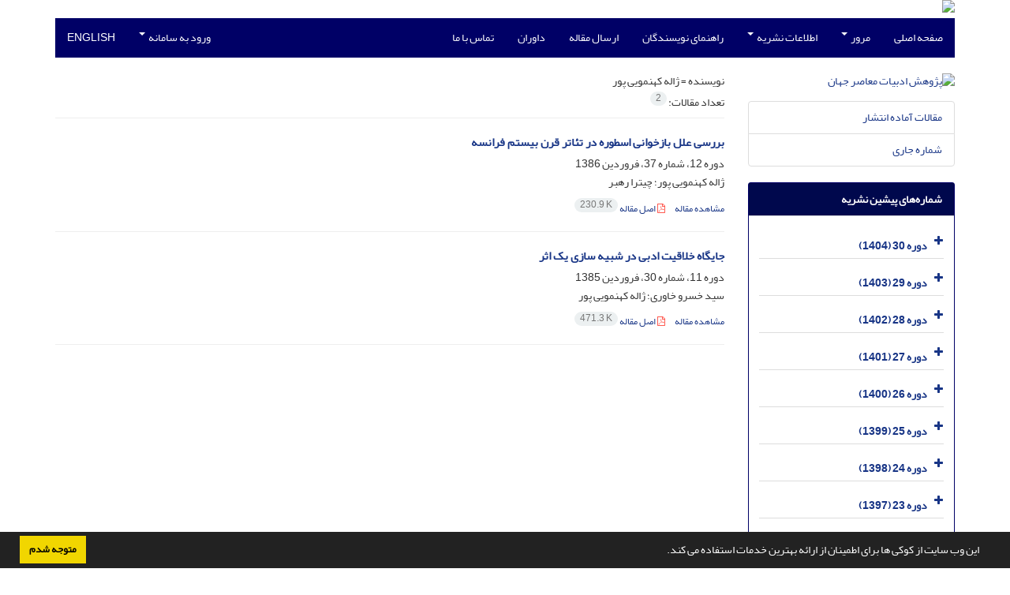

--- FILE ---
content_type: text/html; charset=UTF-8
request_url: https://jor.ut.ac.ir/?_action=article&au=101979&_au=%DA%98%D8%A7%D9%84%D9%87+%DA%A9%D9%87%D9%86%D9%85%D9%88%DB%8C%DB%8C++%D9%BE%D9%88%D8%B1
body_size: 6935
content:
<!DOCTYPE html>
<html lang="fa">
	<head>
		<meta charset="utf-8" />
		<title>پژوهش ادبیات معاصر جهان - فهرست مقالات</title>

		<!-- favicon -->
		<link rel="shortcut icon" type="image/ico" href="./data/jor/coversheet/favicon.ico" />

		<!-- mobile settings -->
		<meta name="viewport" content="width=device-width, maximum-scale=1, initial-scale=1, user-scalable=0" />
		<!--[if IE]><meta http-equiv='X-UA-Compatible' content='IE=edge,chrome=1'><![endif]-->

		<!-- user defined metatags -->
					<meta name="keywords" content="پژوهش ادبیات معاصر جهان، مجله ادبیات معاصر، فصلنامه علمی، دسترسی آزاد، داوری همتا دوسویه و ناشناس، ادبیات مدرن و معاصر، مقالات پژوهشی اصیل، نقد علمی ادبی، ادبیات پس از ۱۹۴۵، ادبیات تطبیقی، رویکرد میان‌رشته‌ای، نظریه ادبی معاصر، پسااستعمارگرایی، پساانسان‌گرایی، ادبیات آفریقا، نظریه‌های فمینیستی، مطالعات جنسیت، مطالعات معلولیت، اکوفمینیسم، مطالعات مهاجرت، نویسندگان به‌حاشیه‌رانده‌شده، نویسندگان کمترشناخته‌شده، نوآوری نظری، روش‌شناسی ادبیات، چارچوب‌های نوین نقد ادبی، معیارهای بین‌المللی نشر علمی، استانداردهای نمایه‌سازی، اخلاق نشر، استقلال علمی، خلوص پژوهشی، شأن رشته ادبیات، وضوح مفهومی، ژرفای نظری، سبک نوشتاری متمایز، گفت‌وگوی بینافرهنگی، تبادل اندیشه‌ها، نظریه‌های ادبی جهانی، سیاست‌های پذیرش مقاله، روند ارزیابی دقیق، مجله زبان‌های خارجی (عنوان پیشین)، تأسیس ۱۳۷۳، ادبیات جهانی، نقد بینافرهنگی، ادبیات تطبیقی نوین، ادبیات معاصر فارسی و جهان، چارچوب‌های غیرمرسوم، روش‌های نوآورانه پژوهش ادبی، مخاطبان بین‌المللی، انتشار پژوهش‌های نو، پذیرش مقالات انگلیسی و فارسی (در صورت سیاست مجله)، شاخص‌های کیفیت مقالات، دکتر جان‌اله کریمی مطهر، دکتر علی سلامی، هیئت تحریریه ادبیات تطبیقی، مطالعات پسااستعماری، سیاست‌های مجله علمی، فراخوان مقاله ادبیات معاصر." />
					<meta name="description" content="پژوهش ادبیات معاصر جهان (JOR)" />
		
		<!-- WEB FONTS : use %7C instead of | (pipe) -->
		<!-- CORE CSS -->
		<link href="./themes/base/front/assets/plugins/bootstrap/css/bootstrap.min.css?v=0.02" rel="stylesheet" type="text/css" />
		<link href="./inc/css/ju_css.css" rel="stylesheet" type="text/css" />
		<link href="./themes/old/front/assets/css/header.css?v=0.015" rel="stylesheet" type="text/css" />
		<!-- RTL CSS -->
		
				<link href=" ./themes/old/front/assets/css/layout-RTL.css??v=0.005" rel="stylesheet" type="text/css" id="rtl_ltr" />
		<link href=" ./themes/base/front/assets/css/RTL-font-Yekan.css" rel="stylesheet" type="text/css" id="rtl_font" />
		

		<!-- user defined metatags-->
				<link href="./data/jor/coversheet/stl_front.css?v=0.12" rel="stylesheet" type="text/css" />
		
		<!-- Feed-->
		<link rel="alternate" type="application/rss+xml" title="RSS feed" href="./ju.rss" />
		<script type="text/javascript" src="./inc/js/app.js?v=0.1"></script>
		

		<!-- Extra Style Scripts -->
		
		<!-- Extra Script Scripts -->
			</head>
	<body class="rtl lfa">
		<div class="container" id="header">
			<div class="row">
				<div class="col-xs-12 text-center">
								<img src="./data/jor/coversheet/head_fa.jpg" class="img-responsive text-center" style="display:-webkit-inline-box; width: 100%;" >
								</div>
			</div>
		</div>

		<div class="container">
		<div class="row">

			<div class="col-xs-12 col-lg-12  col-md-12 text-center">
			<nav class="navbar navbar-default noborder nomargin noradius" role="navigation">
            <div class="container-fluid nopadding" >
              <div class="navbar-header" style="background: #FFFFFF;">
                <button type="button" class="navbar-toggle" data-toggle="collapse" data-target="#bs-example-navbar-collapse-1">
                  <span class="sr-only">Toggle navigation</span>
                  <span class="icon-bar"></span>
                  <span class="icon-bar"></span>
                  <span class="icon-bar"></span>
                </button>
                <!-- <a class="navbar-brand" href="#">Brand</a> -->
              </div>

              <!-- Collect the nav links, forms, and other content for toggling -->
              <div class="collapse navbar-collapse nopadding" id="bs-example-navbar-collapse-1">
                <ul class="nav navbar-nav">
								<li><a href="././"> صفحه اصلی</a></li>
							<li class="dropdown">
                    <a href="" class="dropdown-toggle" data-toggle="dropdown">مرور <b class="caret"></b></a>
                    <ul class="dropdown-menu">
											<li><a href="./?_action=current">شماره جاری</a></li>
					<li class="divider margin-bottom-6 margin-top-6"></li>						<li><a href="./browse?_action=issue">بر اساس شماره‌های نشریه</a></li>
					<li class="divider margin-bottom-6 margin-top-6"></li>						<li><a href="./browse?_action=author">بر اساس نویسندگان</a></li>
					<li class="divider margin-bottom-6 margin-top-6"></li>						<li><a href="./browse?_action=subject">بر اساس موضوعات</a></li>
					<li class="divider margin-bottom-6 margin-top-6"></li>						<li><a href="./author.index">نمایه نویسندگان</a></li>
					<li class="divider margin-bottom-6 margin-top-6"></li>						<li><a href="./keyword.index">نمایه کلیدواژه ها</a></li>
					                    </ul>
				</li>
							<li class="dropdown">
                    <a href="" class="dropdown-toggle" data-toggle="dropdown">اطلاعات نشریه <b class="caret"></b></a>
                    <ul class="dropdown-menu">
											<li><a href="./journal/about">درباره نشریه</a></li>
					<li class="divider margin-bottom-6 margin-top-6"></li>						<li><a href="./journal/aim_scope">اهداف و چشم انداز</a></li>
					<li class="divider margin-bottom-6 margin-top-6"></li>						<li><a href="./journal/editorial.board">اعضای هیات تحریریه</a></li>
					<li class="divider margin-bottom-6 margin-top-6"></li>						<li><a href="./journal/process?ethics">اصول اخلاقی انتشار مقاله</a></li>
					<li class="divider margin-bottom-6 margin-top-6"></li>						<li><a href="./journal/indexing">بانک ها و نمایه نامه ها</a></li>
					<li class="divider margin-bottom-6 margin-top-6"></li>						<li><a href="./journal/links">پیوندهای مفید</a></li>
					<li class="divider margin-bottom-6 margin-top-6"></li>						<li><a href="./journal/faq">پرسش‌های متداول</a></li>
					<li class="divider margin-bottom-6 margin-top-6"></li>						<li><a href="./journal/process">فرایند پذیرش مقالات</a></li>
					<li class="divider margin-bottom-6 margin-top-6"></li>						<li><a href="./news"> اخبار و اعلانات</a></li>
					                    </ul>
				</li>
							<li><a href="./journal/authors.note"> راهنمای نویسندگان</a></li>
							<li><a href="./author"> ارسال مقاله</a></li>
							<li><a href="./reviewer?_action=info"> داوران</a></li>
							<li><a href="./journal/contact.us"> تماس با ما</a></li>
						</ul>
			<ul class="nav navbar-nav navbar-right nomargin">
				                  <li class="dropdown">
                    <a href="./contacts" class="dropdown-toggle" data-toggle="dropdown">ورود به سامانه <b class="caret"></b></a>
                    <ul class="dropdown-menu">
                      <li><a href="./contacts">ورود به سامانه</a></li>
                      <li class="divider"></li>
					  <li><a href="./contacts?_action=signup">ثبت نام</a></li>
                    </ul>
				  </li>
									<li><a class="uppercase" onclick="location.assign('https://jor.ut.ac.ir/?_action=article&amp;au=101979&amp;_au=%DA%98%D8%A7%D9%84%D9%87+%DA%A9%D9%87%D9%86%D9%85%D9%88%DB%8C%DB%8C++%D9%BE%D9%88%D8%B1&lang=en')" style="cursor: pointer;" >
						English</a>
					</li>
								</ul>
              </div>
              <!-- /.navbar-collapse -->
            </div>
            <!-- /.container-fluid -->
          </nav>
			</div>
		</div>
	</div>
	<!--  MAIN SECTION -->

	<div class="container" >
	<div id="dv_main_cnt">



<section class="no-info-box">

        <div class="row">

            <!-- CENTER -->
            <div class="col-lg-9 col-md-9 col-sm-8 col-lg-push-3 col-md-push-3 col-sm-push-4">

                <!-- Current Issue -->  
                <div>

                                            <div class="weight-200 nomargin-top">
                            <i class="et-layers"></i> <span class="">نویسنده = <span>ژاله کهنمویی  پور</span></span> 
                        </div>
                    					<div class="page-header margin-top-3" id="dv_ar_count">تعداد مقالات: <span class="badge badge-light">2</span></div>
					
                    <div class="margin-top-10">
                        

    <div class=''>    
    <h5 class="margin-bottom-6 list-article-title rtl">
                <a class="tag_a" href="article_18081.html">بررسی علل بازخوانی اسطوره در تئاتر قرن بیستم فرانسه</a>
    </h5>

    
            <p class="margin-bottom-3">دوره 12، شماره 37، فروردین 1386</p>
    
    
            <p class="margin-bottom-3 rtl" >ژاله کهنمویی  پور؛ چیترا  رهبر</p>
        
    <ul class="list-inline size-12 margin-top-10 margin-bottom-3 size-14">
	<li style="display: inline;padding:5px"><a href="./article_18081.html" >مشاهده مقاله</a></li>
	        <li><a href="./article_18081_83a95f99528c9230e67a71beb922b93f.pdf" target="_blank" class="pdf_link"><i class="fa fa-file-pdf-o text-red" ></i> اصل مقاله <span dir="ltr" class="badge badge-light">230.9 K</span></a></li>
        </ul>
    <hr>
</div>    <div class=''>    
    <h5 class="margin-bottom-6 list-article-title rtl">
                <a class="tag_a" href="article_12436.html">جایگاه خلاقیت ادبی در شبیه سازی یک اثر</a>
    </h5>

    
            <p class="margin-bottom-3">دوره 11، شماره 30، فروردین 1385</p>
    
    
            <p class="margin-bottom-3 rtl" >سید خسرو  خاوری؛ ژاله کهنمویی  پور</p>
        
    <ul class="list-inline size-12 margin-top-10 margin-bottom-3 size-14">
	<li style="display: inline;padding:5px"><a href="./article_12436.html" >مشاهده مقاله</a></li>
	        <li><a href="./article_12436_38837d9bfd2c34210e5d877a9273a9b4.pdf" target="_blank" class="pdf_link"><i class="fa fa-file-pdf-o text-red" ></i> اصل مقاله <span dir="ltr" class="badge badge-light">471.3 K</span></a></li>
        </ul>
    <hr>
</div>

                    </div>
                </div>
                

            </div>
            <!-- /CENTER -->

            <!-- LEFT -->
            <div class="col-lg-3 col-md-3 col-sm-4 col-lg-pull-9 col-md-pull-9 col-sm-pull-8">

                    <!-- Cover -->
	<div class="item-box nomargin-top">
		<a href="javascript:loadModal('پژوهش ادبیات معاصر جهان', './data/jor/coversheet/cover_fa.jpg')">
			<img src="data/jor/coversheet/cover_fa.jpg" alt="پژوهش ادبیات معاصر جهان" style="width: 100%;">
		</a>
	</div>
<div class="margin-top-10">
<ul class="list-group list-group-bordered list-group-noicon">
	<li class="list-group-item"><a href="./?_action=press&amp;issue=-1&amp;_is=مقالات آماده انتشار">مقالات آماده انتشار</a></li>
	<li class="list-group-item"><a href="./?_action=current&amp;_is=شماره جاری">شماره جاری</a></li>
</ul>
</div>
<div class="panel panel-default my_panel-default ">
	<div class="panel-heading">
		<h3 class="panel-title">شماره‌های پیشین نشریه</h3>
	</div>
	<div class="panel-body padding-3">
	
        <div class="accordion padding-10" id="accordion_arch">
    		    		<div class="card">
                <div class="card-header bold" id="heading13118">
                    <a  class="btn btn-link padding-0 padding-top-5 " data-toggle="collapse" data-target="#dvIss_13118" onclick="loadIssues(13118)" id="al_13118"><i class="fa fa-plus"></i></a>
                    <a href="./volume_13118.html"> دوره 30 (1404)</a>									
                </div>
                <div id="dvIss_13118" class="collapse card-cnt " aria-labelledby="heading13118" data-parent="#accordion_arch">
    			                </div>
            </div>
                		<div class="card">
                <div class="card-header bold" id="heading12639">
                    <a  class="btn btn-link padding-0 padding-top-5 " data-toggle="collapse" data-target="#dvIss_12639" onclick="loadIssues(12639)" id="al_12639"><i class="fa fa-plus"></i></a>
                    <a href="./volume_12639.html"> دوره 29 (1403)</a>									
                </div>
                <div id="dvIss_12639" class="collapse card-cnt " aria-labelledby="heading12639" data-parent="#accordion_arch">
    			                </div>
            </div>
                		<div class="card">
                <div class="card-header bold" id="heading12073">
                    <a  class="btn btn-link padding-0 padding-top-5 " data-toggle="collapse" data-target="#dvIss_12073" onclick="loadIssues(12073)" id="al_12073"><i class="fa fa-plus"></i></a>
                    <a href="./volume_12073.html"> دوره 28 (1402)</a>									
                </div>
                <div id="dvIss_12073" class="collapse card-cnt " aria-labelledby="heading12073" data-parent="#accordion_arch">
    			                </div>
            </div>
                		<div class="card">
                <div class="card-header bold" id="heading11419">
                    <a  class="btn btn-link padding-0 padding-top-5 " data-toggle="collapse" data-target="#dvIss_11419" onclick="loadIssues(11419)" id="al_11419"><i class="fa fa-plus"></i></a>
                    <a href="./volume_11419.html"> دوره 27 (1401)</a>									
                </div>
                <div id="dvIss_11419" class="collapse card-cnt " aria-labelledby="heading11419" data-parent="#accordion_arch">
    			                </div>
            </div>
                		<div class="card">
                <div class="card-header bold" id="heading10862">
                    <a  class="btn btn-link padding-0 padding-top-5 " data-toggle="collapse" data-target="#dvIss_10862" onclick="loadIssues(10862)" id="al_10862"><i class="fa fa-plus"></i></a>
                    <a href="./volume_10862.html"> دوره 26 (1400)</a>									
                </div>
                <div id="dvIss_10862" class="collapse card-cnt " aria-labelledby="heading10862" data-parent="#accordion_arch">
    			                </div>
            </div>
                		<div class="card">
                <div class="card-header bold" id="heading10204">
                    <a  class="btn btn-link padding-0 padding-top-5 " data-toggle="collapse" data-target="#dvIss_10204" onclick="loadIssues(10204)" id="al_10204"><i class="fa fa-plus"></i></a>
                    <a href="./volume_10204.html"> دوره 25 (1399)</a>									
                </div>
                <div id="dvIss_10204" class="collapse card-cnt " aria-labelledby="heading10204" data-parent="#accordion_arch">
    			                </div>
            </div>
                		<div class="card">
                <div class="card-header bold" id="heading9506">
                    <a  class="btn btn-link padding-0 padding-top-5 " data-toggle="collapse" data-target="#dvIss_9506" onclick="loadIssues(9506)" id="al_9506"><i class="fa fa-plus"></i></a>
                    <a href="./volume_9506.html"> دوره 24 (1398)</a>									
                </div>
                <div id="dvIss_9506" class="collapse card-cnt " aria-labelledby="heading9506" data-parent="#accordion_arch">
    			                </div>
            </div>
                		<div class="card">
                <div class="card-header bold" id="heading8981">
                    <a  class="btn btn-link padding-0 padding-top-5 " data-toggle="collapse" data-target="#dvIss_8981" onclick="loadIssues(8981)" id="al_8981"><i class="fa fa-plus"></i></a>
                    <a href="./volume_8981.html"> دوره 23 (1397)</a>									
                </div>
                <div id="dvIss_8981" class="collapse card-cnt " aria-labelledby="heading8981" data-parent="#accordion_arch">
    			                </div>
            </div>
                		<div class="card">
                <div class="card-header bold" id="heading8280">
                    <a  class="btn btn-link padding-0 padding-top-5 " data-toggle="collapse" data-target="#dvIss_8280" onclick="loadIssues(8280)" id="al_8280"><i class="fa fa-plus"></i></a>
                    <a href="./volume_8280.html"> دوره 22 (1396)</a>									
                </div>
                <div id="dvIss_8280" class="collapse card-cnt " aria-labelledby="heading8280" data-parent="#accordion_arch">
    			                </div>
            </div>
                		<div class="card">
                <div class="card-header bold" id="heading8119">
                    <a  class="btn btn-link padding-0 padding-top-5 " data-toggle="collapse" data-target="#dvIss_8119" onclick="loadIssues(8119)" id="al_8119"><i class="fa fa-plus"></i></a>
                    <a href="./volume_8119.html"> دوره 21 (1395)</a>									
                </div>
                <div id="dvIss_8119" class="collapse card-cnt " aria-labelledby="heading8119" data-parent="#accordion_arch">
    			                </div>
            </div>
                		<div class="card">
                <div class="card-header bold" id="heading7324">
                    <a  class="btn btn-link padding-0 padding-top-5 " data-toggle="collapse" data-target="#dvIss_7324" onclick="loadIssues(7324)" id="al_7324"><i class="fa fa-plus"></i></a>
                    <a href="./volume_7324.html"> دوره 20 (1394)</a>									
                </div>
                <div id="dvIss_7324" class="collapse card-cnt " aria-labelledby="heading7324" data-parent="#accordion_arch">
    			                </div>
            </div>
                		<div class="card">
                <div class="card-header bold" id="heading7042">
                    <a  class="btn btn-link padding-0 padding-top-5 " data-toggle="collapse" data-target="#dvIss_7042" onclick="loadIssues(7042)" id="al_7042"><i class="fa fa-plus"></i></a>
                    <a href="./volume_7042.html"> دوره 19 (1393)</a>									
                </div>
                <div id="dvIss_7042" class="collapse card-cnt " aria-labelledby="heading7042" data-parent="#accordion_arch">
    			                </div>
            </div>
                		<div class="card">
                <div class="card-header bold" id="heading6907">
                    <a  class="btn btn-link padding-0 padding-top-5 " data-toggle="collapse" data-target="#dvIss_6907" onclick="loadIssues(6907)" id="al_6907"><i class="fa fa-plus"></i></a>
                    <a href="./volume_6907.html"> دوره 18 (1392)</a>									
                </div>
                <div id="dvIss_6907" class="collapse card-cnt " aria-labelledby="heading6907" data-parent="#accordion_arch">
    			                </div>
            </div>
                		<div class="card">
                <div class="card-header bold" id="heading3022">
                    <a  class="btn btn-link padding-0 padding-top-5 " data-toggle="collapse" data-target="#dvIss_3022" onclick="loadIssues(3022)" id="al_3022"><i class="fa fa-plus"></i></a>
                    <a href="./volume_3022.html"> دوره 17 (1391)</a>									
                </div>
                <div id="dvIss_3022" class="collapse card-cnt " aria-labelledby="heading3022" data-parent="#accordion_arch">
    			                </div>
            </div>
                		<div class="card">
                <div class="card-header bold" id="heading2321">
                    <a  class="btn btn-link padding-0 padding-top-5 " data-toggle="collapse" data-target="#dvIss_2321" onclick="loadIssues(2321)" id="al_2321"><i class="fa fa-plus"></i></a>
                    <a href="./volume_2321.html"> دوره 16 (1390)</a>									
                </div>
                <div id="dvIss_2321" class="collapse card-cnt " aria-labelledby="heading2321" data-parent="#accordion_arch">
    			                </div>
            </div>
                		<div class="card">
                <div class="card-header bold" id="heading2056">
                    <a  class="btn btn-link padding-0 padding-top-5 " data-toggle="collapse" data-target="#dvIss_2056" onclick="loadIssues(2056)" id="al_2056"><i class="fa fa-plus"></i></a>
                    <a href="./volume_2056.html"> دوره 15 (1389)</a>									
                </div>
                <div id="dvIss_2056" class="collapse card-cnt " aria-labelledby="heading2056" data-parent="#accordion_arch">
    			                </div>
            </div>
                		<div class="card">
                <div class="card-header bold" id="heading1945">
                    <a  class="btn btn-link padding-0 padding-top-5 " data-toggle="collapse" data-target="#dvIss_1945" onclick="loadIssues(1945)" id="al_1945"><i class="fa fa-plus"></i></a>
                    <a href="./volume_1945.html"> دوره 14 (1388)</a>									
                </div>
                <div id="dvIss_1945" class="collapse card-cnt " aria-labelledby="heading1945" data-parent="#accordion_arch">
    			                </div>
            </div>
                		<div class="card">
                <div class="card-header bold" id="heading4267">
                    <a  class="btn btn-link padding-0 padding-top-5 " data-toggle="collapse" data-target="#dvIss_4267" onclick="loadIssues(4267)" id="al_4267"><i class="fa fa-plus"></i></a>
                    <a href="./volume_4267.html"> دوره 13 (1387)</a>									
                </div>
                <div id="dvIss_4267" class="collapse card-cnt " aria-labelledby="heading4267" data-parent="#accordion_arch">
    			                </div>
            </div>
                		<div class="card">
                <div class="card-header bold" id="heading1901">
                    <a  class="btn btn-link padding-0 padding-top-5 " data-toggle="collapse" data-target="#dvIss_1901" onclick="loadIssues(1901)" id="al_1901"><i class="fa fa-plus"></i></a>
                    <a href="./volume_1901.html"> دوره 13 (1386)</a>									
                </div>
                <div id="dvIss_1901" class="collapse card-cnt " aria-labelledby="heading1901" data-parent="#accordion_arch">
    			                </div>
            </div>
                		<div class="card">
                <div class="card-header bold" id="heading1773">
                    <a  class="btn btn-link padding-0 padding-top-5 " data-toggle="collapse" data-target="#dvIss_1773" onclick="loadIssues(1773)" id="al_1773"><i class="fa fa-plus"></i></a>
                    <a href="./volume_1773.html"> دوره 12 (1386)</a>									
                </div>
                <div id="dvIss_1773" class="collapse card-cnt " aria-labelledby="heading1773" data-parent="#accordion_arch">
    			                </div>
            </div>
                		<div class="card">
                <div class="card-header bold" id="heading1239">
                    <a  class="btn btn-link padding-0 padding-top-5 " data-toggle="collapse" data-target="#dvIss_1239" onclick="loadIssues(1239)" id="al_1239"><i class="fa fa-plus"></i></a>
                    <a href="./volume_1239.html"> دوره 11 (1385)</a>									
                </div>
                <div id="dvIss_1239" class="collapse card-cnt " aria-labelledby="heading1239" data-parent="#accordion_arch">
    			                </div>
            </div>
                		<div class="card">
                <div class="card-header bold" id="heading1216">
                    <a  class="btn btn-link padding-0 padding-top-5 " data-toggle="collapse" data-target="#dvIss_1216" onclick="loadIssues(1216)" id="al_1216"><i class="fa fa-plus"></i></a>
                    <a href="./volume_1216.html"> دوره 10 (1384)</a>									
                </div>
                <div id="dvIss_1216" class="collapse card-cnt " aria-labelledby="heading1216" data-parent="#accordion_arch">
    			                </div>
            </div>
                		<div class="card">
                <div class="card-header bold" id="heading1219">
                    <a  class="btn btn-link padding-0 padding-top-5 " data-toggle="collapse" data-target="#dvIss_1219" onclick="loadIssues(1219)" id="al_1219"><i class="fa fa-plus"></i></a>
                    <a href="./volume_1219.html"> دوره 9 (1383)</a>									
                </div>
                <div id="dvIss_1219" class="collapse card-cnt " aria-labelledby="heading1219" data-parent="#accordion_arch">
    			                </div>
            </div>
                		<div class="card">
                <div class="card-header bold" id="heading1223">
                    <a  class="btn btn-link padding-0 padding-top-5 " data-toggle="collapse" data-target="#dvIss_1223" onclick="loadIssues(1223)" id="al_1223"><i class="fa fa-plus"></i></a>
                    <a href="./volume_1223.html"> دوره 8 (1382)</a>									
                </div>
                <div id="dvIss_1223" class="collapse card-cnt " aria-labelledby="heading1223" data-parent="#accordion_arch">
    			                </div>
            </div>
                		<div class="card">
                <div class="card-header bold" id="heading1225">
                    <a  class="btn btn-link padding-0 padding-top-5 " data-toggle="collapse" data-target="#dvIss_1225" onclick="loadIssues(1225)" id="al_1225"><i class="fa fa-plus"></i></a>
                    <a href="./volume_1225.html"> دوره 7 (1381)</a>									
                </div>
                <div id="dvIss_1225" class="collapse card-cnt " aria-labelledby="heading1225" data-parent="#accordion_arch">
    			                </div>
            </div>
                    </div>
    </div>
</div>

            </div>
            <!-- /LEFT -->

        </div>

</section>

		</div>
		</div>
        <!-- /MAIN CONTENT -->

			<!-- Subscribe -->
			<section class="alternate padding-xxs">

			</section>
			<!-- /Subscribe -->



			<!-- FOOTER -->
			<div class="container">
			<footer id="footer">
			<div class="scrollup" id="scroll" href="#"><span></span></div>
				

					<div class="row">

						<div class="col-md-2">

							<!-- Links -->
							<h4 class="">دسترسی سریع</h4>
							<ul class="footer-links list-unstyled">
                                <li id="fli_home"><a href="./">صفحه اصلی</a></li>
                                <li id="fli_about"><a href="./journal/about">درباره نشریه</a></li>
                                <li id="fli_Edb"><a href="./journal/editorial.board">اعضای هیات تحریریه</a></li>
                                <li id="fli_submit"><a href="./author">ارسال مقاله</a></li>
                                                                <li id="fli_contactus"><a href="./journal/contact.us">تماس با ما</a></li>
                                <li id="fli_sitemap"><a href="./sitemap.xml?usr">نقشه سایت</a></li>
							</ul>
							<!-- /Links -->

						</div>

						<div class="col-md-3">

							<!-- Latest News -->
							<h4 class="">آخرین اخبار</h4>
							<ul class="footer-posts list-unstyled">
																	<li>
									<a href="./news?newsCode=3077">خبرها</a>
									<small class="ltr">1399-06-23</small>
								</li>
															</ul>
							<!-- /Latest News -->

						</div>

						<div class="col-md-3">

							<!-- Footer Note -->
							<div></div>
							<!-- /Footer Note -->

						</div>





						<div class="col-md-4">

							<!-- Newsletter Form -->
							<h4 class="">اشتراک خبرنامه</h4>
							<p>برای دریافت اخبار و اطلاعیه های مهم نشریه در خبرنامه نشریه مشترک شوید.</p>

							<form class="validate" action="" method="post" data-success="پست الکترونیکی شما با موفقیت ثبت شد." data-toastr-position="bottom-right">
																<input type="hidden" name="_token" value="07fa2bb90c675f899b2a8b5bb919c657c96a0d2eebeef1b1"/>
								<div class="input-group">
									<span class="input-group-addon"><i class="fa fa-envelope"></i></span>
									<input type="email" id="email" name="email" required="required" class="form-control required sbs_email" placeholder="پست الکترونیکی را وارد کنید" oninvalid="this.setCustomValidity('پست الکترونیکی را به درستی وارد کنید.')" oninput="this.setCustomValidity('')">
									<span class="input-group-btn">
										<button class="btn btn-primary mybtn" type="submit">اشتراک</button>
									</span>
								</div>
							</form>
							<!-- /Newsletter Form -->

							<!-- Social Icons -->
							<div class="margin-top-20">
																<a class="noborder" href="" target="_blank" class="social-icon social-icon-border social-facebook pull-left block"  data-toggle="tooltip" data-placement="top" title="Facebook">
									<i class="fa fa-facebook-square" aria-hidden="true"></i>									
									</a>
																		<a class="noborder" href="" target="_blank" class="social-icon social-icon-border social-facebook pull-left block"  data-toggle="tooltip" data-placement="top" title="Twitter">
									<i class="fa fa-twitter-square" aria-hidden="true"></i>									
									</a>
																		<a class="noborder" href="" target="_blank" class="social-icon social-icon-border social-facebook pull-left block"  data-toggle="tooltip" data-placement="top" title="Linkedin">
									<i class="fa fa-linkedin-square" aria-hidden="true"></i>									
									</a>
																	<a class="noborder" href="./ju.rss" class="social-icon social-icon-border social-rss pull-left block" data-toggle="tooltip" data-placement="top" title="Rss"><i class="fa fa-rss-square" aria-hidden="true"></i></a>
							</div>
						</div>

					</div>

				<div class="copyright" style="position: relative">

						<ul class="nomargin list-inline mobile-block">
							<li>&copy; سامانه مدیریت نشریات علمی. <span id='sp_crt'>قدرت گرفته از <a target='_blank' href='https://www.sinaweb.net/'>سیناوب</a></span></li>
						</ul>

				</div>
			</footer>
							</div>
			<!-- /FOOTER -->

		</div>
		<!-- /wrapper -->


		<!-- SCROLL TO TOP -->
		<a href="#" id="toTop_old"></a>


		<!-- PRELOADER -->
		<div id="preloader">
			<div class="inner">
				<span class="loader"></span>
			</div>
		</div><!-- /PRELOADER -->


		<!-- JAVASCRIPT FILES -->
		<!-- user defined scripts-->
		
		<!-- Extra Script Scripts -->
		
<script type="text/javascript">
    $('ul.nav li.dropdown').hover(function() {
    	if (window.matchMedia('(max-width: 767px)').matches) return;
    	$(this).find('.dropdown-menu').stop(true, true).delay(200).fadeIn(500);
    }, function() {
    	if (window.matchMedia('(max-width: 767px)').matches) return;
    	$(this).find('.dropdown-menu').stop(true, true).delay(200).fadeOut(500);
    });
    
    var btn = $('#toTop_old');
    
    $(window).scroll(function() {
      if ($(window).scrollTop() > 300) {
        btn.addClass('show');
      } else {
        btn.removeClass('show');
      }
    });
    
    btn.on('click', function(e) {
      e.preventDefault();
      $('html, body').animate({scrollTop:0}, '300');
    });
    
    window.cookieconsent.initialise({
      "palette": {
        "popup": {
          "background": "#222"
        },
        "button": {
          "background": "#f1d600"
        }
      },
      "content": {
    	    "message": "این وب سایت از کوکی ها برای اطمینان از ارائه بهترین خدمات استفاده می کند.",
    	    "dismiss": "متوجه شدم",
    	    "link": ""
    	  }	
    });
</script>


	</body>
</html><div id="actn_modal" class="modal fade" tabindex="-1">
	<div id="" class="modal-dialog modal-dialog madal-aw">
		<div class="modal-content">
			<div class="modal-header">
				<button type="button" class="close pull-right" data-dismiss="modal" aria-hidden="true" href="#lost">&times;</button>
				<h5 class="modal-title"></h5>
			</div>
			<div class="modal-body"></div>
			<div class="modal-footer"></div>
		</div>
	</div>
</div>

